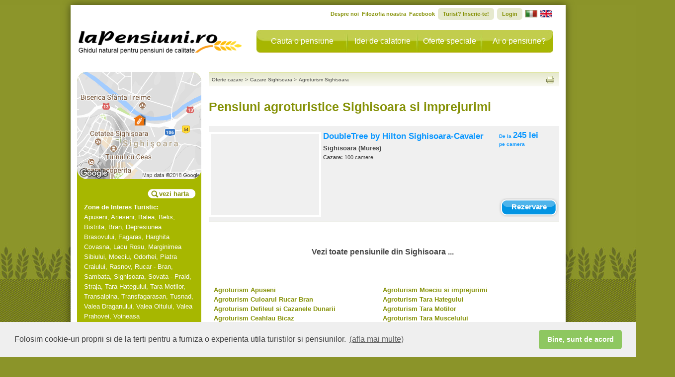

--- FILE ---
content_type: text/html;charset=ISO-8859-1
request_url: https://www.lapensiuni.ro/agroturism-sighisoara
body_size: 22043
content:
<!DOCTYPE html PUBLIC "-//W3C//DTD XHTML 1.0 Strict//EN"
    "http://www.w3.org/TR/xhtml1/DTD/xhtml1-strict.dtd">
<!--[if lte IE 7]> <html class="ie7"> <![endif]-->
<!--[if IE 8]>     <html class="ie8"> <![endif]-->
<!--[if IE 9]>     <html class="ie9"> <![endif]-->
<!--[if !IE]><!--> <html>             <!--<![endif]-->
    <head>
        <title>Pensiuni agroturistice Sighisoara  - Pensiuni in natura</title>
        <meta name="description" content="Cazare Sighisoara: Sighisoara, Bazna, Axente Sever si altele: alege printre cele mai bune  oferte cazare pentru Pensiuni agroturistice in Sighisoara . Selectionate si verificate de echipa noastra, cu comentariile vizitatorilor."/>
        <meta name="keywords" content="Pensiuni agroturistice Sighisoara, Pensiuni, Cazare, Oferte Pensiuni, Oferte Cazare, Agroturism, Turism Rural" />
        <meta http-equiv="author" content="Vitrina Web s.r.l.." />
        <meta http-equiv="distribution" content="global" />
        <meta http-equiv="resource-type" content="document" />
        <meta name="classification" content="Internet" />
        <meta name="robots" content="ALL" />
        <meta name="rating" content="General" />
        <meta name="copyright" content="Vitrina Web" />
        <meta name="language" content="ro" />
        <meta http-equiv="Content-Type" content="text/html; charset=iso-8859-1" />
        <meta http-equiv="X-UA-Compatible" content="IE=9" />
        <link rel="alternate" type="application/rss+xml" title="LaPensiuni.ro - Oferte Speciale" href="https://feeds.feedburner.com/lapensiuni/ro/oferte-speciale" />
        <link rel="alternate" type="application/rss+xml" title="LaPensiuni.ro - Lastminute" href="https://feeds.feedburner.com/lapensiuni/ro/last-minute" />
        <link rel="stylesheet" href="/cssjs/template3/guest-common.css?d=07" type="text/css" />
        <link rel="stylesheet" href="/cssjs/template3/jquery-1.5/ui-1.8/css/style.css?d=07" type="text/css" />

        <link rel="canonical" href="https://www.lapensiuni.ro/agroturism-sighisoara"/>
        <link rel="alternate" media="only screen and (max-width: 640px)" href="https://m.lapensiuni.ro/agroturism-sighisoara"/>

        <script type="text/javascript" src="/cssjs/template3/jquery-1.5/jquery.js?d=07"></script>
        
        <script type="text/javascript" src="/cssjs/template3/jquery-1.5/guest/all-common.js"></script>  
        <script type="text/javascript" src="/cssjs/template3/jquery-1.5/guest/guest-common.js?d=07"></script>
        <script type="text/javascript" src="/cssjs/template3/jquery-1.5/ui-1.8/ui-1.8.js?d=07"></script>        
        
<link rel="stylesheet" href="/cssjs/template3/guest-listing-search.css?d=07" type="text/css" />


<!-- Put the following javascript before the closing </head> tag. -->
<script>
  (function() {
    var cx = '011023051835411818936:WMX1100236867';
    var gcse = document.createElement('script'); gcse.type = 'text/javascript'; gcse.async = true;
    gcse.src = (document.location.protocol == 'https:' ? 'https:' : 'http:') +
        '//www.google.com/cse/cse.js?cx=' + cx;
    var s = document.getElementsByTagName('script')[0]; s.parentNode.insertBefore(gcse, s);
  })();
</script>
        <!--[if lt IE 9]><link rel="stylesheet" type="text/css" href="/cssjs/template3/guest-ie.css?d=07" /><![endif]-->
        <!--[if lt IE 7]><link rel="stylesheet" type="text/css" href="/cssjs/template3/guest-ie6.css?d=07" /><![endif]-->

        <script type="text/javascript">
            urlBase = 'https://www.lapensiuni.ro/';
            urlBaseNoEndingSlash = 'https://www.lapensiuni.ro';
            urlUrlImages = '/images';
            lang = 'ro';
            rootUrlCssJs = '/cssjs';
            rootFileForceUpdateTimestamp = '07';
            errorGeneric = "Eroare neprevazuta in timpul operatiunii. Contactati suportul tehnic al LaPensiuni.ro!";
            missingFbEmailMessage = "Contul tau de Facebook nu are asociata o adreasa email. Te poti inscrie numai daca asociezi o adresa de email in Facebook.";
        </script>
        
<script type="text/javascript">

    <!-- Google Tag Manager -->
    (function(w,d,s,l,i){w[l]=w[l]||[];w[l].push({'gtm.start':
    new Date().getTime(),event:'gtm.js'});var f=d.getElementsByTagName(s)[0],
    j=d.createElement(s),dl=l!='dataLayer'?'&l='+l:'';j.async=true;j.src=
    'https://www.googletagmanager.com/gtm.js?id='+i+dl;f.parentNode.insertBefore(j,f);
    })(window,document,'script','dataLayer','GTM-W87RPC8');
    <!-- End Google Tag Manager -->

    var _gaq = _gaq || [];
    _gaq.push(['lapensiuniTracker._setAccount', 'UA-26492110-1']);
    _gaq.push(function() {
        var pageTrackerPremiaweb = _gat._getTrackerByName('lapensiuniTracker');
        pageTrackerPremiaweb._trackPageview();
    });
    var _gaq = _gaq || [];
    _gaq.push(['_setAccount', 'UA-26492110-1']);
    _gaq.push(['_trackPageLoadTime']);
    
    
    var _gaq = _gaq || [];
    _gaq.push(['_setAccount', 'UA-26492110-1']);
    // _gaq.push(['_trackPageview']); -- cma seems that tracks double
    setTimeout("_gaq.push(['_trackEvent', '30_seconds', 'read'])",30000);  
      
    
</script>



        
    </head>
    <body>
        <div id="fb-root"></div>
        <div class="message-overlay" id="message-favorite-add">OK - adaugat la favorite</div>
        <div class="message-overlay" id="message-favorite-remove">Eliminata din favorite!</div>


        <div id="page" class="page page-from-contact-listing" >
            <div id="container" class="page-from-contact-listing">
                

<div id="header" class="hide-from-contact-listing">
    <div id="logo"><a href="https://www.lapensiuni.ro/"><strong class="pngfix localized-ro">LaPensiuni.ro - Ghidul pentru pensiuni si structuri agroturistice de calitate</strong></a></div> <!-- end of logo -->
    <div id="primaryNav"> 
        
        <ul id="nav" class="">
            <li id="navCerca" class="nav search"><a href="https://www.lapensiuni.ro/">Cauta o pensiune</a></li>
            <li id="navSpunti" class="nav extra"><a href="/ro/extra/">Idei de calatorie</a></li>
            <li id="navOfferte" class="nav specialdeals"><a href="/ro/oferte-si-promotii/">Oferte speciale</a></li>
            <li id="navSubscribe" class="nav"><a href="/ro/prospect/cerere-de-inscriere">Ai o pensiune?</a></li>
        </ul>
    </div> <!-- end of nav -->
    <div class="clear"></div>
    <div id="secondaryNav">
        <ul class="lang-ro">
            <li><a href="/ro/extra/despre-noi-10">Despre noi</a></li>
            <li><a href="/ro/extra/filozofia-noastra-11">Filozofia noastra</a></li>
            <li><a href="https://www.facebook.com/laPensiuni" target="_blank">Facebook</a></li>
                
                <li class="userNotLogged register border-radius-all6"><a href="/ro/user/register">Turist? Inscrie-te!</a></li>
                
                
                <li class="userNotLogged login border-radius-all6"><a href="/ro/user/login">Login</a></li>
                
            <li class="userLogged userName menu-dropdown big border-radius-all6">
                <span class="name"></span>
                <span class="meta-nav"></span>
                <ul>
                    <li class="nav-favorites">
                        <a href="/ro/user/panel/lista_favorite">
                            <span></span>
                            Favorite
                        </a>
                    </li>
                    <li class="last">
                        <ul>
                            <li class="nav-account">
                                <a href="/ro/user/panel/edit">
                                    <span></span>
                                    Modificare cont
                                </a>
                            </li>
                            <li class="nav-password userLoggedFacebook">
                                <a href="/ro/user/panel/change_password">
                                    <span></span>
                                    Modifica parola
                                </a>
                            </li>
                            <li class="logout last"><a href="/ro/logout"><span class="border-radius-all4">Logout</span></a></li>
                        </ul>
                    </li>
                </ul>
            </li>
            
                
                        
                    <li class="flag lang-it"><a href="/alloggi-sighisoara"><img src="/images/template3/it-flag.png" alt="italiano"/></a></li>
                        
                        
                    <li class="flag lang-en"><a href="/accommodation-sighisoara"><img src="/images/template3/en-flag.png" alt="english"/></a></li>
                        
                    
        </ul><div class="clear"></div>
    </div>
    <div class="clear"></div>
</div>
                







<style>
    #content {height: 750px; min-height: 750px; height: auto !important;}
    .ie7 .paginazione,
    .ie6 .paginazione {display:block;}
    .box-link-footer {margin-top:20px;}   

</style>

<input type="hidden" name="" value="z83s7" id="rc"/>
<input type="hidden" name="" value="-1" id="predefinedSearchId"/>
<input type="hidden" name="" value="ro" id="forcedLanguage"/>
<input type="hidden" name="" value="none" id="specialListingString"/>
<div id="content">
    <!-- RESULTS -->
    <div class="results">
        <div id="sidebarLeftListing" class="sidebar-left sidebar-small">
            
            <!-- DETTAGLIO MAPPA -->
            
            <div id="dettaglioMappa" class="box-sidebar">
                <div class="inner-box-green">
                    
                    <div id="sidebar-map-listing" class="show-big-map box-sidebar" style="background: url('/imgs/google/2018-sighisoara-5d11bd4c1554c0fa8da7cb1405fc905a.png')"></div><!-- end of googleMap -->
                    <div class="clear"></div>
                    <span class="button-show-big-map show-big-map pngfix">vezi harta</span><div class="clear"></div>
                    
                    
                    
                    <div class="box-link-zones">
                        <strong>Zone de Interes Turistic: </strong><br />

                        

                        <a title="Cazare Apuseni" href="/cazare-apuseni" class="">Apuseni</a>,
                        

                        <a title="Cazare Arieseni" href="/cazare-arieseni" class="">Arieseni</a>,
                        

                        <a title="Cazare Balea" href="/cazare-balea" class="">Balea</a>,
                        

                        <a title="Cazare Belis" href="/cazare-belis" class="">Belis</a>,
                        

                        <a title="Cazare Bistrita" href="/cazare-bistrita" class="">Bistrita</a>,
                        

                        <a title="Cazare Bran" href="/cazare-bran" class="">Bran</a>,
                        

                        <a title="Cazare Depresiunea Brasovului" href="/cazare-depresiunea-brasovului" class="">Depresiunea Brasovului</a>,
                        

                        <a title="Cazare Fagaras" href="/cazare-fagaras" class="">Fagaras</a>,
                        

                        <a title="Cazare Harghita Covasna" href="/cazare-harghita-covasna" class="">Harghita Covasna</a>,
                        

                        <a title="Cazare Lacu Rosu" href="/cazare-lacu-rosu" class="">Lacu Rosu</a>,
                        

                        <a title="Cazare Marginimea Sibiului" href="/cazare-marginimea-sibiului" class="">Marginimea Sibiului</a>,
                        

                        <a title="Cazare Moeciu" href="/cazare-moeciu" class="">Moeciu</a>,
                        

                        <a title="Cazare Odorhei" href="/cazare-odorhei" class="">Odorhei</a>,
                        

                        <a title="Cazare Piatra Craiului" href="/cazare-piatra-craiului" class="">Piatra Craiului</a>,
                        

                        <a title="Cazare Rasnov" href="/cazare-rasnov" class="">Rasnov</a>,
                        

                        <a title="Cazare Rucar - Bran" href="/cazare-rucar-bran" class="">Rucar - Bran</a>,
                        

                        <a title="Cazare Sambata" href="/cazare-sambata" class="">Sambata</a>,
                        

                        <a title="Cazare Sighisoara" href="/cazare-sighisoara" class="current">Sighisoara</a>,
                        

                        <a title="Cazare Sovata - Praid" href="/cazare-sovata-praid" class="">Sovata - Praid</a>,
                        

                        <a title="Cazare Straja" href="/cazare-straja" class="">Straja</a>,
                        

                        <a title="Cazare Tara Hategului" href="/cazare-tara-hategului" class="">Tara Hategului</a>,
                        

                        <a title="Cazare Tara Motilor" href="/cazare-tara-motilor" class="">Tara Motilor</a>,
                        

                        <a title="Cazare Transalpina" href="/cazare-transalpina" class="">Transalpina</a>,
                        

                        <a title="Cazare Transfagarasan" href="/cazare-transfagarasan" class="">Transfagarasan</a>,
                        

                        <a title="Cazare Tusnad" href="/cazare-tusnad" class="">Tusnad</a>,
                        

                        <a title="Cazare Valea Draganului" href="/cazare-valea-draganului" class="">Valea Draganului</a>,
                        

                        <a title="Cazare Valea Oltului" href="/cazare-valea-oltului" class="">Valea Oltului</a>,
                        

                        <a title="Cazare Valea Prahovei" href="/cazare-valea-prahovei" class="">Valea Prahovei</a>,
                        

                        <a title="Cazare Voineasa" href="/cazare-voineasa" class="">Voineasa</a>
                        

                    </div>
                    
                    
                    <div class="box-link-zones" id="box-link-provinces">
                        <strong>Judete:</strong>
                        

                        <a title="Cazare Alba" href="/cazare-transilvania/alba " class="">Alba</a> (54),
                        

                        <a title="Cazare Bistrita Nasaud" href="/cazare-transilvania/bistrita-nasaud " class="">Bistrita Nasaud</a> (22),
                        

                        <a title="Cazare Brasov" href="/cazare-transilvania/brasov " class="">Brasov</a> (141),
                        

                        <a title="Cazare Cluj" href="/cazare-transilvania/cluj " class="">Cluj</a> (74),
                        

                        <a title="Cazare Covasna" href="/cazare-transilvania/covasna " class="">Covasna</a> (24),
                        

                        <a title="Cazare Harghita" href="/cazare-transilvania/harghita " class="">Harghita</a> (32),
                        

                        <a title="Cazare Hunedoara" href="/cazare-transilvania/hunedoara " class="">Hunedoara</a> (36),
                        

                        <a title="Cazare Mures" href="/cazare-transilvania/mures " class="">Mures</a> (63),
                        

                        <a title="Cazare Salaj" href="/cazare-transilvania/salaj " class="">Salaj</a> (10),
                        

                        <a title="Cazare Sibiu" href="/cazare-transilvania/sibiu " class="">Sibiu</a> (55)
                        
                    </div>
                    
                    
                    <br />
                    
                    <div class="slide-toggle">
                        <span class="slide-toggle-action dettagli" name="close">
                            <span class="arrow-expand"></span>
                            <span class="">Informatii regiune</span>
                        </span>

                        <div class="clear"></div>
                        <div class="expanded slide-toggle-expand">
                            <h3>Cazare in Sighisoara - pensiuni de calitate:<br /></h3>
                            <p><p><strong>  Sighisoara</strong> , apreciata in prezent cea mai frumoasa<strong>  ceatate locuita</strong>  din Europa, isi inalta turnurile semete pe colina care domina cel mai important defileu de pe cursul Tarnavei Mari. </p>
<p>Multitudinea de puncte de atractie turistica din interiorul orasului, turnuri, bastioane, biserici si case, sunt greu de prezentat in cateva cuvinte. </p>
<p>Posibilitatile de <strong> cazare</strong>  sunt multiple, atat la gazde cat si la <strong> pensiunile</strong>  aflate in oras, oferind o atmosfera specifica epocii medievale. </p></p>

                        </div><!-- expanded -->
                    </div><!-- end of expandable -->
                    
                </div>
                <div class="box-bottom-green"></div>
            </div> <!-- end of dettaglioMappa -->
                        
            
            <!-- MIGLIORA RICERCA -->
            <div id="miglioraRicerca"  class="box-sidebar box-green-border green-box">

                <h3 class="green-title">Imbunatateste-ti cautarea:</h3>
                <div class="inner-box-green">
                    <form id="filtri" name="filtri" method="post" action="search_finder" class="advanced-search">

                        <input type="hidden" name="" value="Alege o regiune" id="message"/>
                        <input type="hidden" name="localUiSearchInfo.regionId" value="" id="localUiSearchInfo_regionId"/>
                        <input type="hidden" name="localUiSearchInfo.provinceId" value="" id="localUiSearchInfo_provinceId"/>
                        <input type="hidden" name="localUiSearchInfo.cityId" value="" id="localUiSearchInfo_cityId"/>
                        <input type="hidden" name="localUiSearchInfo.touristicZoneId" value="83" id="localUiSearchInfo_touristicZoneId"/>

                        <fieldset class="slide-toggle" id="servizi"><legend class="slide-toggle-action active " name="active" title="alege optiunile pentru filtrare"><span class="arrow-expand pngfix"></span><span>Tipul pensiunii</span></legend><div class="box-filter slide-toggle-expand" style="display: block;" ><div><a  id="localUiSearchInfo.servicesId-10" href="/cazare-sighisoara">Cazare Sighisoara</a><span> (nefiltrat)</span></div><div><a  id="localUiSearchInfo.servicesId-10" href="/pensiuni-sighisoara">Pensiuni Sighisoara</a><span> (14)</span></div><div><a  id="localUiSearchInfo.servicesId-12" href="/case-de-vacanta-sighisoara">Case de vacanta  Sighisoara</a><span> (1)</span></div><div><a  id="localUiSearchInfo.servicesId-11" href="/bed-and-breakfast-sighisoara">Bed &amp; Breakfast  Sighisoara</a><span> (1)</span></div><div><a  id="localUiSearchInfo.servicesId-8" href=" ?rc=z83s8&desc=cladire-istorica"  >Cladire istorica Sighisoara</a><span> (3)</span></div></div></fieldset><fieldset class="slide-toggle" id="servizi"><legend class="slide-toggle-action" name="close" title="alege optiunile pentru filtrare"><span class="arrow-expand pngfix"></span><span>Servicii</span></legend><div class="box-filter slide-toggle-expand"></div></fieldset><fieldset class="slide-toggle" id="servizi"><legend class="slide-toggle-action" name="close" title="alege optiunile pentru filtrare"><span class="arrow-expand pngfix"></span><span>Tip de cazare</span></legend><div class="box-filter slide-toggle-expand"></div></fieldset><fieldset class="slide-toggle" id="servizi"><legend class="slide-toggle-action" name="close" title="alege optiunile pentru filtrare"><span class="arrow-expand pngfix"></span><span>Locuri disponibile</span></legend><div class="box-filter slide-toggle-expand"></div></fieldset><fieldset class="slide-toggle" id="servizi"><legend class="slide-toggle-action" name="close" title="alege optiunile pentru filtrare"><span class="arrow-expand pngfix"></span><span>Pozitie geografica</span></legend><div class="box-filter slide-toggle-expand"></div></fieldset><fieldset class="slide-toggle" id="servizi"><legend class="slide-toggle-action" name="close" title="alege optiunile pentru filtrare"><span class="arrow-expand pngfix"></span><span>Unitati de cazare</span></legend><div class="box-filter slide-toggle-expand"></div></fieldset><fieldset class="slide-toggle" id="servizi"><legend class="slide-toggle-action" name="close" title="alege optiunile pentru filtrare"><span class="arrow-expand pngfix"></span><span>Buget</span></legend><div class="box-filter slide-toggle-expand"></div></fieldset><fieldset class="slide-toggle" id="servizi"><legend class="slide-toggle-action" name="close" title="alege optiunile pentru filtrare"><span class="arrow-expand pngfix"></span><span>Stele/Flori</span></legend><div class="box-filter slide-toggle-expand"></div></fieldset><fieldset class="slide-toggle" id="servizi"><legend class="slide-toggle-action" name="close" title="alege optiunile pentru filtrare"><span class="arrow-expand pngfix"></span><span>Semnal mobil</span></legend><div class="box-filter slide-toggle-expand"></div></fieldset><fieldset class="slide-toggle" id="servizi"><legend class="slide-toggle-action" name="close" title="alege optiunile pentru filtrare"><span class="arrow-expand pngfix"></span><span>Modalitati de plata</span></legend><div class="box-filter slide-toggle-expand"></div></fieldset>

                        <div class="ricerca">
                            <div id="ricercaAvanzata"><a href="/cazare-cautare-avansata" title="">Cautare Avansata</a></div>
                        </div><!-- end of ricerca -->
                    </form> <!-- end of form filtri -->
                </div>
                <div class="box-bottom-green"></div>
            </div> <!-- end of miglioraRicerca -->
            
            
            
            <!-- NUOVA RICERCA -->




<div id="nuovaRicerca" class="box-sidebar">
    <h3 class="green-title">
        
            Cautare Noua
        
        
    </h3>
    <div class="inner-box-green">
        <form method="POST" id="main-ricerca" action="/cazare-cautare-avansata"  class="form-univeral-search" name="form-univeral-search" title="Scrie aici destinatia dorita si alege dintre propunerile noastre!" >
            <input type="text"  onfocus="if(this.value==this.defaultValue) this.value='';" class="autocomplete_search"  name="autocomplete" 
                   value="Scrie aici destinatia cautata"

                   id="scriviDestinazione" />
            <input type="hidden" name="requestLocale" value="ro" class="requestLocale" />
            <!-- search -->
            <input type="hidden" name="localUiSearchInfo.regionId" class="autocomplete form-univeral-search_localUiSearchInfo_regionId" />
            <input type="hidden" name="localUiSearchInfo.provinceId" class="autocomplete form-univeral-search_localUiSearchInfo_provinceId" />
            <input type="hidden" name="localUiSearchInfo.cityId" class="autocomplete form-univeral-search_localUiSearchInfo_cityId" />
            <input type="hidden" name="localUiSearchInfo.touristicZoneId" class="autocomplete form-univeral-search_localUiSearchInfo_touristicZoneId" />
            <input type="hidden" name="search_type" value="" class="autocomplete search_type" />
            <div id="options">
                <label>
                    <input type="checkbox" name="localUiSearchInfo.servicesId" value="19" name_search="restaurant" />
                    Restaurant
                </label>
                <label>
                    <input type="checkbox" name="localUiSearchInfo.servicesId" value="28" name_search="swimming.pool" />
                    Piscina
                </label>
            </div>
            <div class="ricerca">
                <input type="submit" value="Cauta" class="button-search" />
            </div>
        </form>
        <div id="ricercaAvanzata"><a href="/cazare-cautare-avansata" title="">Cautare Avansata</a></div>
    </div>
    <div class="box-bottom-green"></div>
</div> <!-- end of nuovaRicerca -->
<div class="clear"></div>
<script type="text/javascript">
    var characterLimit = "Scrie cel putin 3 litere";
</script>




            
<!-- OFFERTE SPECIALI -->

<div id="offerteSpecialiCollapsed" class="box-sidebar">
    <h3 class="orange-title">
                
                    Oferte speciale
                
                
    </h3>
    <div id="offerteSpecialiCollapsedInner" class="inner-box">
        
        <ul>
            <li class="offerteSpecialiCollapsedTitolo">
                <a href="/ro/oferte-si-promotii/transilvania/oferta-transilvania-Chalet-Milenium-Residence-1858">
                    Oferta Iernii
                </a>
            </li>
            
                <li class="offerteSpecialiCollapsedNome">Chalet Milenium Residence</li>
            
            <li class="offerteSpecialiCollapsedLuogo">Bran - BV</li>
        </ul>
        
        <ul>
            <li class="offerteSpecialiCollapsedTitolo">
                <a href="/ro/oferte-si-promotii/transilvania/oferta-transilvania-Pensiunea-Roua-Muntelui-1860">
                    Ofert&#259; Pa&#537;te 2026- Pensiunea Roua Muntelui
                </a>
            </li>
            
                <li class="offerteSpecialiCollapsedNome">Pensiunea Roua Muntelui</li>
            
            <li class="offerteSpecialiCollapsedLuogo">Baia De Aries - AB</li>
        </ul>
        
        <ul>
            <li class="offerteSpecialiCollapsedTitolo">
                <a href="/ro/oferte-si-promotii/transilvania/oferta-transilvania-Casa-Feeling-1854">
                    OFERTA SPECIALA DE IARNA LA CASA FEELING
                </a>
            </li>
            
                <li class="offerteSpecialiCollapsedNome">Casa Feeling</li>
            
            <li class="offerteSpecialiCollapsedLuogo">Bradesti - HR</li>
        </ul>
        
        <ul>
            <li class="offerteSpecialiCollapsedTitolo">
                <a href="/ro/oferte-si-promotii/transilvania/oferta-transilvania-Marginimea-Sibiului---Pensiunea-Darian-si-David-1856">
                    Cazare la munte pentru vacan&#539;a de schi ? M&#259;rginime
                </a>
            </li>
            
                <li class="offerteSpecialiCollapsedNome">Marginimea Sibiului - Pensiunea Darian si David</li>
            
            <li class="offerteSpecialiCollapsedLuogo">Orlat - SB</li>
        </ul>
        
        <ul>
            <li class="offerteSpecialiCollapsedTitolo">
                <a href="/ro/oferte-si-promotii/transilvania/oferta-transilvania-Pensiunea-Cetatea-Carului-1859">
                    Oferta de iarna- Cetatea Carului 
                </a>
            </li>
            
                <li class="offerteSpecialiCollapsedNome">Pensiunea Cetatea Carului</li>
            
            <li class="offerteSpecialiCollapsedLuogo">Moeciu De Jos - BV</li>
        </ul>
        
        <ul>
            <li class="offerteSpecialiCollapsedTitolo">
                <a href="/cazare-transilvania/brasov/Cabana-Festung-7190872/index.html">
                    Cabana Festung
                </a>
            </li>
            
            <li class="offerteSpecialiCollapsedLuogo">Bran - BV</li>
        </ul>
        
        <ul>
            <li class="offerteSpecialiCollapsedTitolo">
                <a href="/cazare-bucovina/suceava/Pensiunea-Valeria-6600651/index.html">
                    Pensiunea Valeria
                </a>
            </li>
            
            <li class="offerteSpecialiCollapsedLuogo">Voronet - SV</li>
        </ul>
        
        <ul>
            <li class="offerteSpecialiCollapsedTitolo">
                <a href="/cazare-transilvania/sibiu/Pensiunea-Nicoleta-2260551/index.html">
                    Pensiunea Nicoleta
                </a>
            </li>
            
            <li class="offerteSpecialiCollapsedLuogo">Saliste - SB</li>
        </ul>
        
        <ul>
            <li class="offerteSpecialiCollapsedTitolo">
                <a href="/cazare-oltenia/mehedinti/Mai-Danube-2370778/index.html">
                    Mai Danube
                </a>
            </li>
            
            <li class="offerteSpecialiCollapsedLuogo">Eselnita - MH</li>
        </ul>
        
        <ul>
            <li class="offerteSpecialiCollapsedTitolo">
                <a href="/cazare-muntenia/arges/Complex-Turistic-3-tauri-6740956/index.html">
                    Complex Turistic 3 tauri
                </a>
            </li>
            
            <li class="offerteSpecialiCollapsedLuogo">Leresti - AG</li>
        </ul>
        
        <div class="clear"></div>
        <div class="vediTutti button-bg-green border-radius-all16"><a href="/ro/oferte-si-promotii/">Vezi toate ofertele speciale <img src="/images/template3/rightArrow.gif" alt="" /></a></div>
        <div class="clear"></div>
    </div> <!-- end of offerteSpecialiCollapsedInner -->
    <div class="box-bottom-bg-green"></div>
</div> <!-- end of offerteSpecialiCollapsed -->


            
<!-- LAST MINUTE -->

            <!-- BANNER -->
            

            <!-- BANNER -->
            <div class="clear"><br /></div>
            <div id="banner_iphone">
                <a href="https://itunes.apple.com/us/app/lapensiuni.ro/id482466756?ls=1&amp;mt=8/" target="_blank"><img width="250px" height="250px" src="/images/iphone/iphone_add2.jpg" title="iPhone LaPensiuni.ro app iTunes"></a>
            </div> <!-- end of banner -->
            <div id="keep-left-column-scroll"></div>
            <!-- end of bannerCollapsed -->
            <!-- SPUNTI DI VIAGGIO -->
            
        </div><!-- end of sidebarLeft -->
        <!-- sidebarRightListing -->
        <div id="sidebarRightListing" class="">

            <!-- social -->
            <div id="social">
                <div id="breadcrumbs">
                    
<ul>
    <li itemscope itemtype="http://data-vocabulary.org/Breadcrumb"><a itemprop="url" title="Home LaPensiuni.ro" href="https://www.lapensiuni.ro/"><span itemprop="title">Oferte cazare</span></a></li>
    <li class="separator">&gt;</li>

    
        
            

            
                <li itemscope itemtype="http://data-vocabulary.org/Breadcrumb">
                    <a itemprop="url" title="Cazare Sighisoara" href="/cazare-sighisoara" >
                        <span itemprop="title">Cazare Sighisoara</span>
                    </a>
                </li>
                <li class="separator">&gt;</li>
	    
	    
	
            

            
                <li itemscope itemtype="http://data-vocabulary.org/Breadcrumb">
                    <a itemprop="url" title="Agroturism Sighisoara" href="/agroturism-sighisoara" >
                        <span itemprop="title">Agroturism Sighisoara</span>
                    </a>
                </li>
                
	    
	    
	
    
    
</ul>

                </div><!-- end of breadcrumbs -->
                
                
                <div id="condividi">
                    <ul>
                        <li><a class="print" onclick="javascript: window.print();" href="#" title="Printeaza"></a></li>
                    </ul>
                    <div id="fb-root"></div>
                    <div class="fb-like" data-send="true" data-href="https://www.lapensiuni.ro/agroturism-sighisoara"  data-layout="button" data-width="160" data-show-faces="true" style="float: right"></div>
                </div> <!-- end of condividi -->
                <!-- end of isFavorites -->
                <div class="clear"></div>
            </div> <!-- social -->
            <!-- ELENCO RISULTATI - T -->          

            <div> 

                <div style="float:left; overflow: hidden">
                    <h1  style="float:left !important; width: auto !important;" itemprop="headline">   
                        Pensiuni agroturistice Sighisoara                     
                    </h1>
                     
                    <span class="complete-h1-sidebarlisting">&nbsp;si imprejurimi </span>
                    
                </div>
                <div class="clear"></div>
                
               
            </div>
            <div class="paginazione">
                
            </div> <!-- fine paginazione -->

            <div class="clear"></div>
            <div id="risultatiRicerca">


                

                <div itemscope itemtype="http://schema.org/BedAndBreakfast">
                    
                    
                    <div class="risultato last no-target"
                                                 id=""> 
                        
                        <div class="overlay-remove-favorites"><p>DoubleTree by Hilton Sighisoara-Cavaler a fost eliminata din favorite! <span onclick="objfavorites.saveFromDeleteFavorites($(this), 1375196000)">Anuleaza</span> </p></div>
                        <a name="0113579" class="agrIdInfo" id="1375196000" ></a>
                        <div class="offset display-none">0</div>
                        <div class="img-num display-none">1</div>
                        <div class="img-link display-none">https://pix4.agoda.net/hotelimages/137/1375196/1375196_16082516190045812899.png?s=312x</div>
                        
                        <div class="imgRisultato">
                            
                             <img src="https://pix4.agoda.net/hotelimages/137/1375196/1375196_16082516190045812899.png?s=312x" itemprop="image" name="" title = "Cazare la  DoubleTree by Hilton Sighisoara-Cavaler" alt="Cazare la  DoubleTree by Hilton Sighisoara-Cavaler" />
                                
                        
                        
                        
                        
                                                    
                        </div><!-- end of imgRisultato -->

                        <div class="descrRisultato">


                            <h2>

                                <a class="link-minisite" href="https://www.agoda.com/ro-ro/europe/romania/sighisoara/doubletree_by_hilton_sighisoara_cavaler.html?cid=1768214" itemprop="url" title="Cazare la  DoubleTree by Hilton Sighisoara-Cavaler"  target="_blank"  rel="nofollow">
                                    <span itemprop="name" style="color: #0896ff !important;">
                                    
                                    
                                    
                                    
                                       
                                                                                
                                        
                                         
                                        DoubleTree by Hilton Sighisoara-Cavaler</span></a>                                
                            </h2>
                            <h4>Sighisoara (Mures)</h4>
                            <span itemprop="description"></span>         
                                                         
                            <ul>
                                
                                                               
                                
                                
                                <li><span class="bold">Cazare:</span>
                                     
                                        
                                            100 
                                        
                                        camere
                                     
                                </li>
                                
                                
                            </ul>
                            
                            <div class="mob-hide">
                                <p>&nbsp;</p><p>&nbsp;</p>  
                                <div class="button-orange contact-agr-button mob-hide " style="float:inherit" title="Contacteaza proprietarul" href="https://www.agoda.com/ro-ro/europe/romania/sighisoara/doubletree_by_hilton_sighisoara_cavaler.html?cid=1768214" target="_blank"  rel="nofollow">Contacteaza</div>
                            </div>
                            
                        </div><!-- end of descrRisultato -->
                        <div class="dettagliRisultato">

                            

                            

                            <div class="descrRisultato h2">

                                <a class="link-minisite" href="https://www.agoda.com/ro-ro/europe/romania/sighisoara/doubletree_by_hilton_sighisoara_cavaler.html?cid=1768214" title="Pret minim (estimat) pentru Cazare la  DoubleTree by Hilton Sighisoara-Cavaler"  target="_blank" rel="nofollow" style="color: #0896ff !important;">                                        
                                    <span style="font-size:10px">De la </span> 245 lei <br />
                                    <span style="font-size:10px">pe camera</span>                                                                     
                                </a>

                                <a class="link-minisite">
                                    
                                    <span style="font-size:10px"><b></b></span>
                                </a>

                            </div>
                            
                                
                                                        

                        </div><!-- end of dettagliRisultato -->
                        <div class="clear"></div>
                        
                        
                            <div class="button-orange contact-agr-button-listing" 
                                 
                                 style="background: url(/cssjs/template3/images/guest/blue-button.png) no-repeat !important;"  
                                 
                                 othersite="true" 
                                 title="Contacteaza proprietarul" href="https://www.agoda.com/ro-ro/europe/romania/sighisoara/doubletree_by_hilton_sighisoara_cavaler.html?cid=1768214" target="_blank" 
                                  rel="nofollow">
                                 Rezervare
                            </div>
                        <div class="clear"></div>                        
                    </div> <!-- end of risultato -->        
                                            
                </div>
                

            </div> <!-- end of risultatiRicerca -->
                          
            
            <div class="paginationBottom">

                
                <ul>
                    
                    
                        <li>
                            
                            <br />
                            <br />
                            <a href="/cazare-sighisoara" >
                                Vezi toate pensiunile din Sighisoara ...
                            </a>
                        </li>
                    
                </ul>
                
            </div>
            <!-- fine paginazione -->

            <div class="clear"><br/><br/></div>
            
                
            <div class="box-link-footer-zones">             
                  <div class="link" >
    <div>
        <ul>
            <li><a name = "apuseni" href="/agroturism-apuseni" >Agroturism Apuseni</a></li>

            <li><a name = "bran-moeciu" href="/agroturism--rucar-bran" >Agroturism Culoarul Rucar Bran</a></li>

            <li><a name = "cazanele-dunarii" href="/agroturism-defileul-dunarii" >Agroturism Defileul si Cazanele Dunarii</a></li>

            <li><a name = "ceahlau-bicaz" href="/agroturism-ceahlau-bicaz" >Agroturism Ceahlau Bicaz</a></li>

            <li><a name = "delta-dunarii" href="/agroturism-delta-dunarii" class="current" >Agroturism Delta Dunarii</a></li>

            <li><a name = "depresiunea-brasovului" href="/agroturism-depresiunea-brasovului" >Agroturism Depresiunea Brasovului</a></li>

            <li><a name = "harghita-covasna" href="/agroturism-harghita-covasna" >Agroturism Harghita Covasna</a></li>

            <li><a name = "litoral" href="/agroturism-litoral" >Agroturism Litoral</a></li>

            <li><a name = "marginimea-sibiului" href="/agroturism-marginimea-sibiului" >Agroturism Marginimea Sibiului</a></li>

            <li><a name = "nordul-olteniei" href="/agroturism-nordul-olteniei" >Agroturism Nordul Olteniei</a></li>

            <li><a name = "piatra-craiului" href="/agroturism-piatra-craiului" >Agroturism Piatra Craiului</a></li>

            <li><a name = "tara-fagarasului" href="/agroturism-fagaras" >Agroturism Fagaras si imprejurimi</a></li>

            <li><a name="sovata" href="/agroturism-transilvania/mures/sovata">Agroturism Sovata</a></li>
            <li><a name="praid" href="/agroturism-transilvania/harghita/praid">Agroturism Praid</a></li>
            <li><a name="sambata" href="/agroturism-transilvania/brasov/sambata-de-sus">Agroturism Sambata</a></li>
            <li><a name="arieseni" href="/agroturism-arieseni">Agroturism Arieseni</a></li>
            <li><a name="baile-felix" href="/agroturism-baile-felix">Agroturism Baile Felix</a></li>
        </ul>
    </div>

    <div>
        <ul>
            <li><a name = "moeciu" href="/agroturism-moeciu" >Agroturism Moeciu si imprejurimi</a></li>

            <li><a name = "tara-hategului" href="/agroturism-tara-hategului" >Agroturism Tara Hategului</a></li>

            <li><a name = "tara-motilor" href="/agroturism-tara-motilor" >Agroturism Tara Motilor</a></li>

            <li><a name = "tara-muscelului" href="/agroturism-tara-muscelului" >Agroturism Tara Muscelului</a></li>

            <li><a name = "tara-oasului" href="/agroturism-tara-oasului" >Agroturism Tara Oasului</a></li>

            <li><a name = "transfagarasan" href="/agroturism-transfagarasan" >Agroturism Transfagarasan</a></li>

            <li><a name = "valea-buzaului" href="/agroturism-valea-buzaului" >Agroturism Valea Buzaului</a></li>

            <li><a name = "valea-cernei" href="/agroturism-valea-cernei" >Agroturism Valea Cernei</a></li>

            <li><a name = "valea-oltului" href="/agroturism-valea-oltului" >Agroturism Valea Oltului</a></li>

            <li><a name = "valea-prahovei" href="/agroturism-valea-prahovei" >Agroturism Valea Prahovei</a></li>

            <li><a name = "valea-teleajenului" href="/agroturism-slanic-prahova" >Agroturism Slanic Prahova</a></li>

            <li><a name="tara-maramuresului" href="/agroturism-tara-maramuresului" >Agroturism Tara Maramuresului</a></li>

            <li><a name="bucovina" href="/agroturism-bucovina" >Agroturism Bucovina</a></li>

            <li><a name="belis" href="/agroturism-transilvania/cluj/belis">Agroturism Belis</a></li>
            <li><a name="Baile-Herculane" href="/agroturism-banat/caras-severin/baile-herculane">Agroturism Baile Herculane</a></li>
            <li><a name="Ranca" href="/agroturism-oltenia/gorj/ranca">Agroturism Ranca</a></li>
            <li><a name="Sighisoara" href="/agroturism-transilvania/mures/sighisoara">Agroturism Sighisoara</a></li>
        </ul>
    </div>

    <div class="clear" >&nbsp;</div>
</div>
            </div>
            
            
            
            <div class="descrRisultato">
                
                <br/>
                <a href="https://www.lapensiuni.ro/cazare-sighisoara?cazare-paste" >
                    Pensiuni Paste  agroturistice Sighisoara
                </a>  
                
            </div>             
            <div class="clear"></div>
        </div><!-- end of sidebarRight -->
        <div class="clear"></div>
    </div> <!-- end of results -->
    <!-- DETAILS -->
    <div class="details">
        <div class="content">

            <div class="show-listing"><a href="#" title="">Inapoi la lista de rezultate</a></div><!-- end of goBack -->

            <div id="sidebarLeftListing" class="sidebar-small">

                <div class="box-sidebar box-agri-details boxAgriMap">
                    <div class="box-top-bg-green"></div>
                    <div class="inner-box">
                        <div class="paginazione">
                            <a class="prevPage prev" href="#" title="Rezultat precedenta"></a>
                            <span class="bold">Rezultat <a class="active currentElement"></a></span>
                            <span>din</span> <span id="totalElement" class="totalElement"></span>
                            <a class="nextPage next" href="#" title="Rezultat urmatoarea"></a>
                        </div> <!-- fine paginazione -->
                        <div class="clear"></div>
                        <p>&nbsp;</p>
                        <div class="boxAgriMapContainer">

                        </div><!-- end of boxAgriMapInner -->
                    </div><!-- end of boxAgriMap -->
                    <div class="box-bottom-bg-green"></div>
                </div><!-- end of boxAgriMap -->
                <!-- NUOVA RICERCA -->




<div id="nuovaRicerca" class="box-sidebar">
    <h3 class="green-title">
        
            Cautare Noua
        
        
    </h3>
    <div class="inner-box-green">
        <form method="POST" id="main-ricerca" action="/cazare-cautare-avansata"  class="form-univeral-search" name="form-univeral-search" title="Scrie aici destinatia dorita si alege dintre propunerile noastre!" >
            <input type="text"  onfocus="if(this.value==this.defaultValue) this.value='';" class="autocomplete_search"  name="autocomplete" 
                   value="Scrie aici destinatia cautata"

                   id="scriviDestinazione" />
            <input type="hidden" name="requestLocale" value="ro" class="requestLocale" />
            <!-- search -->
            <input type="hidden" name="localUiSearchInfo.regionId" class="autocomplete form-univeral-search_localUiSearchInfo_regionId" />
            <input type="hidden" name="localUiSearchInfo.provinceId" class="autocomplete form-univeral-search_localUiSearchInfo_provinceId" />
            <input type="hidden" name="localUiSearchInfo.cityId" class="autocomplete form-univeral-search_localUiSearchInfo_cityId" />
            <input type="hidden" name="localUiSearchInfo.touristicZoneId" class="autocomplete form-univeral-search_localUiSearchInfo_touristicZoneId" />
            <input type="hidden" name="search_type" value="" class="autocomplete search_type" />
            <div id="options">
                <label>
                    <input type="checkbox" name="localUiSearchInfo.servicesId" value="19" name_search="restaurant" />
                    Restaurant
                </label>
                <label>
                    <input type="checkbox" name="localUiSearchInfo.servicesId" value="28" name_search="swimming.pool" />
                    Piscina
                </label>
            </div>
            <div class="ricerca">
                <input type="submit" value="Cauta" class="button-search" />
            </div>
        </form>
        <div id="ricercaAvanzata"><a href="/cazare-cautare-avansata" title="">Cautare Avansata</a></div>
    </div>
    <div class="box-bottom-green"></div>
</div> <!-- end of nuovaRicerca -->
<div class="clear"></div>
<script type="text/javascript">
    var characterLimit = "Scrie cel putin 3 litere";
</script>




            </div><!-- end of sidebarLeft -->
            <!-- sidebarRightListing -->
            <div id="sidebarRightListing">

                <!-- social -->
                <div id="social">
                    <div id="breadcrumbs">
                        
<ul>
    <li itemscope itemtype="http://data-vocabulary.org/Breadcrumb"><a itemprop="url" title="Home LaPensiuni.ro" href="https://www.lapensiuni.ro/"><span itemprop="title">Oferte cazare</span></a></li>
    <li class="separator">&gt;</li>

    
        
            

            
                <li itemscope itemtype="http://data-vocabulary.org/Breadcrumb">
                    <a itemprop="url" title="Cazare Sighisoara" href="/cazare-sighisoara" >
                        <span itemprop="title">Cazare Sighisoara</span>
                    </a>
                </li>
                <li class="separator">&gt;</li>
	    
	    
	
            

            
                <li itemscope itemtype="http://data-vocabulary.org/Breadcrumb">
                    <a itemprop="url" title="Agroturism Sighisoara" href="/agroturism-sighisoara" >
                        <span itemprop="title">Agroturism Sighisoara</span>
                    </a>
                </li>
                
	    
	    
	
    
    
</ul>

                    </div><!-- end of breadcrumbs -->
                    <div id="condividi">
                        <ul>
                            <li><a class="print" onclick="javascript: window.print();" href="#" title="Printeaza"></a></li>
                        </ul>
                        <div id="fb-root"></div>
                        <div class="fb-like" data-send="true" data-href="https://www.lapensiuni.ro/agroturism-sighisoara"  data-layout="button" data-width="160" data-show-faces="true" style="float: right"></div>
                    </div> <!-- end of condividi -->
                    <div class="clear"></div>
                </div> <!-- social -->

                <h2 class="title-map">Pensiuni agroturistice Sighisoara</h2>
                <div id="big-map"></div><!-- end of googleMap -->
                
            </div>
        </div><!-- end of sidebarRight -->
        <div class="clear"></div>
    </div> <!-- end of content -->
</div><!-- end of details -->
<div id="templateElement" style="display: none;">
    <div class="boxAgriMapInner element">
        <a class="mini-site-home" href="" title="Imagine pensiune" target="_blank"><img src="" alt="imagine pensiune" class="icon" /></a>
        <!-- end of imgAgri -->

        <div class="descrRisultato">
            <h2><a class="mini-site-home agriNome"  title="Nome agriturismo" href="" target="_blank">Nume pensiune</a></h2>
            <h4 class="geo">Oras (judet)</h4>
            
            <div class="cont-favorites-in-map">
                <div class="bt-favorites add" id="" onclick="objfavorites.saveFavorites($(this), currentIdAgriMap)" ><span class="icon-favorite"></span>Adauga la favorite</div> 
                <div class="bt-favorites remove" id="" onclick="objfavorites.removeFavorites($(this), currentIdAgriMap)"><span class="icon-favorite"></span>Elimina din favorite</div> 
                <div class="clear"></div>
            </div>            
            
            <div class="teaser"></div>
            <ul>
                <li class="parereRisultato" style="display: none;">
                    <span class="bold">Parerea turistilor:</span>
                    <div style="margin: 10px 0 0;">
                        <div class="rating-icon"></div>
                        <div class="nComments"></div>
                        <div class="clear"></div>
                    </div>
                </li>
                
                <li>
                    <span class="bold">Tipologie: </span>
                    <span class="tipology"></span>
                </li>
                <li>
                    <span class="bold">Cazare:</span>
                    <span class="alloggio"></span>
                </li>
                <li class="services"></li>
            </ul>
        </div><!-- end of descrRisultato -->
        <div class="clear"></div>

        <div class="contattaRisultato"><a href="" title="Contatta l'agriturismo"  target="_blank">Contacteaza</a></div> <!-- end of contattaRisultato -->
        <div class="clear"></div>
    </div><!-- end of boxAgriMapInner -->
</div>
<div id ="contact-listing-dialog-id" class="contact-listing-dialog feedback-modal">
    <div class="close-button">X</div>
    <iframe id="contact-listing-iframe" src=""></iframe>
</div>
<script type="text/javascript">
var offset = "0";
var searchUrl = '/cazare-search?error=1';
var backName = "Pensiuni agroturistice ...";
var notargetTitle = "Alternative de cazare de la site-urile partenere";

</script>
<script type="text/javascript" src="/cssjs/template3/jquery-1.5/plugin/autocomplete.js?d=07"></script>
<script type="text/javascript" src="/cssjs/template3/jquery-1.5/guest/universal.search.js?d=07"></script>
<script type="text/javascript" src="https://maps.googleapis.com/maps/api/js?v=3&amp;sensor=true&amp;key=AIzaSyD1-ruipc1VZcHMD7ihYAz4dZ_J91FELsU"></script>

<script type="text/javascript" src="/cssjs/template3/jquery-1.5/guest/listing.search.js?d=07"></script>
<script type="text/javascript" src="/cssjs/template3/jquery-1.5/plugin/jquery-ias.js?d=07"></script>
<script type="text/javascript" src="/cssjs/template3/jquery-1.5/guest/listing-ajax-pagination.js?d=07"></script>

            </div> <!-- end of container -->
            

<script type="text/javascript">    
    var rootUrlBaseNoWWW = "lapensiuni.ro";
</script>

<div id="footer" class="hide-from-contact-listing">
    <ul id="linkPremiaweb">
        <li>&copy; 2026 Vitrina Web s.r.l.</li>
        <li>&nbsp;|&nbsp;<a href="/ro/extra/disclaimer---termeni-si-conditii-3" title="">Disclaimer - Termeni si conditii</a></li>
        <li>&nbsp;<a id="mobile-link" href="https://m.lapensiuni.ro/agroturism-sighisoara" title="Versiune mobile"> Versiune mobile</a></li>
    </ul>
    
    <ul id="linkNetwork">
        <li>Reteaua noastra:
            <ul id="travelfool">
                <li><a href="https://www.agriturismo.it" target="_blank">Agroturism Italia</a></li>                
                <li>&nbsp;-&nbsp;<a href="http://www.logiqdoc.eu/ro/" target="_blank">Document Management</a></li>
                <li>&nbsp;-&nbsp;<a href="http://www.shopiq.ro" target="_blank">Magazin Virtual</a></li>
                <li>&nbsp;-&nbsp;<a href="http://www.perfectespresso.ro/" target="_blank">Espressoare Cafea</a></li>
            </ul> <!-- end of travelfool -->
        </li>
        <br />

    </ul>
           
</div>

<div class="footer-holder hide-from-contact-listing">
    <div class="box-column-footer">  
        <div class="column-footer">
            <ul>
                <li><a  href = "/cazare-transilvania/brasov/bran                      "  title="cazare bran"                     >bran</a>
                <li><a  href = "/cazare-transilvania/mures/sovata                     "  title="cazare sovata"                   >sovata</a>
                <li><a  href = "/cazare-crisana/bihor/baile-felix                     "  title="cazare baile felix"              >baile felix</a>
                <li><a  href = "/cazare-transilvania/brasov/moieciu-de-jos            "  title="cazare moieciu de jos"           >moieciu de jos</a>
                <li><a  href = "/cazare-transilvania/brasov/rasnov                    "  title="cazare rasnov"                   >rasnov</a>
                <li><a  href = "/cazare-transilvania/alba/arieseni                    "  title="cazare arieseni"                 >arieseni</a>
                <li><a  href = "/cazare-banat/caras-severin/baile-herculane           "  title="cazare baile herculane"          >baile herculane</a>
                <li><a  href = "/cazare-transilvania/brasov/sambata-de-sus            "  title="cazare sambata de sus"           >sambata de sus</a>
                <li><a  href = "/cazare-transilvania/cluj/belis                       "  title="cazare belis"                    >belis</a>
                <li><a  href = "/cazare-transilvania/brasov/zarnesti                  "  title="cazare zarnesti"                 >zarnesti</a>
                <li><a  href = "/cazare-transilvania/harghita/praid                   "  title="cazare praid"                    >praid</a>
                <li><a  href = "/cazare-transilvania/brasov/predeal                   "  title="cazare predeal"                  >predeal</a>
                <li><a  href = "/cazare-bucovina/suceava/vama                         "  title="cazare vama"                     >vama</a>
                <li><a  href = "/cazare-bucovina/suceava/gura-humorului               "  title="cazare gura humorului"           >gura humorului</a>
                <li><a  href = "/cazare-transilvania/mures/sighisoara                 "  title="cazare sighisoara"               >sighisoara</a>
                <li><a  href = "/cazare-transilvania/brasov/moieciu-de-sus            "  title="cazare moieciu de sus"           >moieciu de sus</a>
                <li><a  href = "/cazare-transilvania/sibiu/sibiu                      "  title="cazare sibiu"                    >sibiu</a>
                <li><a  href = "/cazare-muntenia/prahova/slanic-prahova               "  title="cazare slanic prahova"           >slanic prahova</a>
                <li><a  href = "/cazare-maramures/maramures/vadu-izei                 "  title="cazare vadu izei"                >vadu izei</a>
                <li><a  href = "/cazare-dobrogea/tulcea/crisan                        "  title="cazare crisan"                   >crisan</a>
                <li><a  href = "/cazare-oltenia/gorj/ranca                            "  title="cazare ranca"                    >ranca</a>
                <li><a  href = "/cazare-transilvania/alba/albac                       "  title="cazare albac"                    >albac</a>
                <li><a  href = "/cazare-muntenia/arges/campulung                      "  title="cazare campulung"                >campulung</a>
                <li><a  href = "/cazare-transilvania/hunedoara/petrosani              "  title="cazare petrosani"                >petrosani</a>
                <li><a  href = "/cazare-transilvania/sibiu/gura-raului                "  title="cazare gura raului"              >gura raului</a>
                <li><a  href = "/cazare-muntenia/prahova/breaza                       "  title="cazare breaza"                   >breaza</a>
                <li><a  href = "/cazare-transilvania/alba/garda-de-sus                "  title="cazare garda de sus"             >garda de sus</a>
                <li><a  href = "/cazare-transilvania/brasov/fundata                   "  title="cazare fundata"                  >fundata</a>
                <li><a  href = "/cazare-muntenia/dambovita/moroieni                   "  title="cazare moroieni"                 >moroieni</a>
                <li><a  href = "/cazare-transilvania/sibiu/cartisoara                 "  title="cazare cartisoara"               >cartisoara</a>
            </ul>
        </div>
        <div class="column-footer">
            <ul>
                <li><a  href = "/cazare-transilvania/sibiu/sibiel                     "  title="cazare sibiel"                   >sibiel</a>
                <li><a  href = "/cazare-oltenia/mehedinti/eselnita                    "  title="cazare eselnita"                 >eselnita</a>
                <li><a  href = "/cazare-muntenia/arges/curtea-de-arges                "  title="cazare curtea de arges"          >curtea de arges</a>
                <li><a  href = "/cazare-moldova/iasi/iasi                             "  title="cazare iasi"                     >iasi</a>
                <li><a  href = "/cazare-muntenia/prahova/cheia                        "  title="cazare cheia"                    >cheia</a>
                <li><a  href = "/cazare-transilvania/sibiu/avrig                      "  title="cazare avrig"                    >avrig</a>
                <li><a  href = "/cazare-moldova/neamt/agapia                          "  title="cazare agapia"                   >agapia</a>
                <li><a  href = "/cazare-bucovina/suceava/voronet                      "  title="cazare voronet"                  >voronet</a>
                <li><a  href = "/cazare-transilvania/covasna/covasna                  "  title="cazare covasna"                  >covasna</a>
                <li><a  href = "/cazare-transilvania/harghita/baile-tusnad            "  title="cazare baile tusnad"             >baile tusnad</a>
                <li><a  href = "/cazare-bucovina/suceava/dorna-arini                  "  title="cazare dorna arini"              >dorna arini</a>
                <li><a  href = "/cazare-maramures/maramures/botiza                    "  title="cazare botiza"                   >botiza</a>
                <li><a  href = "/cazare-muntenia/arges/corbeni                        "  title="cazare corbeni"                  >corbeni</a>
                <li><a  href = "/cazare-bucovina/suceava/manastirea-humorului         "  title="cazare manastirea humorului"     >manastirea humorului</a>
                <li><a  href = "/cazare-banat/caras-severin/poiana-marului            "  title="cazare poiana marului"           >poiana marului</a>
                <li><a  href = "/cazare-moldova/bacau/slanic-moldova                  "  title="cazare slanic moldova"           >slanic moldova</a>
                <li><a  href = "/cazare-bucovina/suceava/campulung-moldovenesc        "  title="cazare campulung moldovenesc"    >campulung moldovenesc</a>
                <li><a  href = "/cazare-transilvania/cluj/cluj-napoca                 "  title="cazare cluj napoca"              >cluj napoca</a>
                <li><a  href = "/cazare-transilvania/cluj/valea-draganului            "  title="cazare valea draganului"         >valea draganului</a>
                <li><a  href = "/cazare-muntenia/prahova/busteni                      "  title="cazare busteni"                  >busteni</a>
                <li><a  href = "/cazare-crisana/bihor/remeti                          "  title="cazare remeti"                   >remeti</a>
                <li><a  href = "/cazare-dobrogea/tulcea/mahmudia                      "  title="cazare mahmudia"                 >mahmudia</a>
                <li><a  href = "/cazare-oltenia/mehedinti/orsova                      "  title="cazare orsova"                   >orsova</a>
                <li><a  href = "/cazare-maramures/maramures/borsa                     "  title="cazare borsa"                    >borsa</a>
                <li><a  href = "/cazare-maramures/satu-mare/tasnad                    "  title="cazare tasnad"                   >tasnad</a>
                <li><a  href = "/cazare-bucovina/suceava/frasin                       "  title="cazare frasin"                   >frasin</a>
                <li><a  href = "/cazare-transilvania/hunedoara/sarmizegetusa          "  title="cazare sarmizegetusa"            >sarmizegetusa</a>
                <li><a  href = "/cazare-transilvania/brasov/pestera                   "  title="cazare pestera"                  >pestera</a>
                <li><a  href = "/cazare-banat/timis/timisoara                         "  title="cazare timisoara"                >timisoara</a>
                <li><a  href = "/cazare-transilvania/harghita/odorheiu-secuiesc       "  title="cazare odorheiu secuiesc"        >odorheiu secuiesc</a>
                <li><a  href = "/cazare-oltenia/gorj/baia-de-fier                     "  title="cazare baia de fier"             >baia de fier</a>
            </ul>
        </div>
        <div class="column-footer">
            <ul>
                <li><a  href = "/cazare-muntenia/buzau/sarata-monteoru                "  title="cazare sarata monteoru"          >sarata monteoru</a>
                <li><a  href = "/cazare-transilvania/hunedoara/hateg                  "  title="cazare hateg"                    >hateg</a>
                <li><a  href = "/cazare-maramures/maramures/sapanta                   "  title="cazare sapanta"                  >sapanta</a>
                <li><a  href = "/cazare-transilvania/brasov/poiana-brasov             "  title="cazare poiana brasov"            >poiana brasov</a>
                <li><a  href = "/cazare-oltenia/mehedinti/dubova                      "  title="cazare dubova"                   >dubova</a>
                <li><a  href = "/cazare-transilvania/mures/targu-mures                "  title="cazare targu mures"              >targu mures</a>
                <li><a  href = "/cazare-moldova/vrancea/lepsa                         "  title="cazare lepsa"                    >lepsa</a>
                <li><a  href = "/cazare-transilvania/sibiu/saliste                    "  title="cazare saliste"                  >saliste</a>
                <li><a  href = "/cazare-oltenia/gorj/polovragi                        "  title="cazare polovragi"                >polovragi</a>
                <li><a  href = "/cazare-dobrogea/tulcea/mila-23                       "  title="cazare mila 23"                  >mila 23</a>
                <li><a  href = "/cazare-maramures/maramures/poienile-izei             "  title="cazare poienile izei"            >poienile izei</a>
                <li><a  href = "/cazare-transilvania/hunedoara/rau-de-mori            "  title="cazare rau de mori"              >rau de mori</a>
                <li><a  href = "/cazare-dobrogea/tulcea/murighiol                     "  title="cazare murighiol"                >murighiol</a>
                <li><a  href = "/cazare-transilvania/hunedoara/brazi                  "  title="cazare brazi"                    >brazi</a>
                <li><a  href = "/cazare-muntenia/prahova/valea-doftanei               "  title="cazare valea doftanei"           >valea doftanei</a>
                <li><a  href = "/cazare-transilvania/bistrita-nasaud/colibita         "  title="cazare colibita"                 >colibita</a>
                <li><a  href = "/cazare-dobrogea/tulcea/sulina                        "  title="cazare sulina"                   >sulina</a>
                <li><a  href = "/cazare-oltenia/valcea/horezu                         "  title="cazare horezu"                   >horezu</a>
                <li><a  href = "/cazare-muntenia/arges/dambovicioara                  "  title="cazare dambovicioara"            >dambovicioara</a>
                <li><a  href = "/cazare-oltenia/gorj/runcu                            "  title="cazare runcu"                    >runcu</a>
                <li><a  href = "/cazare-moldova/neamt/bistrita                        "  title="cazare bistrita"                 >bistrita</a>
                <li><a  href = "/cazare-muntenia/arges/leresti                        "  title="cazare leresti"                  >leresti</a>
                <li><a  href = "/cazare-transilvania/bistrita-nasaud/sant             "  title="cazare sant"                     >sant</a>
                <li><a  href = "/cazare-bucovina/botosani/botosani                    "  title="cazare botosani"                 >botosani</a>
                <li><a  href = "/cazare-maramures/maramures/ieud                      "  title="cazare ieud"                     >ieud</a>
                <li><a  href = "/cazare-bucovina/suceava/sucevita                     "  title="cazare sucevita"                 >sucevita</a>
                <li><a  href = "/cazare-maramures/maramures/baia-sprie                "  title="cazare baia sprie"               >baia sprie</a>
                <li><a  href = "/cazare-muntenia/arges/rucar                          "  title="cazare rucar"                    >rucar</a>
                <li><a  href = "/cazare-crisana/bihor/chiscau                         "  title="cazare chiscau"                  >chiscau</a>
                <li><a  href = "/cazare-muntenia/prahova/sinaia                       "  title="cazare sinaia"                   >sinaia</a>
                <li><a  href = "/cazare-moldova/neamt/piatra-neamt                    "  title="cazare piatra neamt"             >piatra neamt</a>
            </ul>
        </div>
        <div class="column-footer">
            <ul>
                <li><a  href = "/cazare-transilvania/sibiu/porumbacu-de-sus           "  title="cazare porumbacu de sus"         >porumbacu de sus</a>
                <li><a  href = "/cazare-dobrogea/constanta/2-mai                      "  title="cazare 2 mai"                    >2 mai</a>
                <li><a  href = "/cazare-transilvania/brasov/magura                    "  title="cazare magura"                   >magura</a>
                <li><a  href = "/cazare-transilvania/sibiu/rasinari                   "  title="cazare rasinari"                 >rasinari</a>
                <li><a  href = "/cazare-transilvania/harghita/borsec                  "  title="cazare borsec"                   >borsec</a>
                <li><a  href = "/cazare-banat/caras-severin/moldova-noua              "  title="cazare moldova noua"             >moldova noua</a>
                <li><a  href = "/cazare-moldova/bacau/comanesti                       "  title="cazare comanesti"                >comanesti</a>
                <li><a  href = "/cazare-transilvania/brasov/dejani                    "  title="cazare dejani"                   >dejani</a>
                <li><a  href = "/cazare-muntenia/buzau/casoca                         "  title="cazare casoca"                   >casoca</a>
                <li><a  href = "/cazare-moldova/neamt/bicaz                           "  title="cazare bicaz"                    >bicaz</a>
                <li><a  href = "/cazare-crisana/bihor/oradea                          "  title="cazare oradea"                   >oradea</a>
                <li><a  href = "/cazare-transilvania/alba/salciua-de-jos              "  title="cazare salciua de jos"           >salciua de jos</a>
                <li><a  href = "/cazare-oltenia/gorj/novaci                           "  title="cazare novaci"                   >novaci</a>
                <li><a  href = "/cazare-oltenia/valcea/voineasa                       "  title="cazare voineasa"                 >voineasa</a>
                <li><a  href = "/cazare-moldova/bacau/targu-ocna                      "  title="cazare targu ocna"               >targu ocna</a>
                <li><a  href = "/cazare-bucovina/suceava/vatra-moldovitei             "  title="cazare vatra moldovitei"         >vatra moldovitei</a>
                <li><a  href = "/cazare-transilvania/alba/vadu-motilor                "  title="cazare vadu motilor"             >vadu motilor</a>
                <li><a  href = "/cazare-moldova/bacau/moinesti                        "  title="cazare moinesti"                 >moinesti</a>
                <li><a  href = "/cazare-transilvania/mures/saschiz                    "  title="cazare saschiz"                  >saschiz</a>
                <li><a  href = "/cazare-moldova/neamt/targu-neamt                     "  title="cazare targu neamt"              >targu neamt</a>
                <li><a  href = "/cazare-muntenia/buzau/gura-siriului                  "  title="cazare gura siriului"            >gura siriului</a>
                <li><a  href = "/cazare-crisana/arad/moneasa                          "  title="cazare moneasa"                  >moneasa</a>
                <li><a  href = "/cazare-moldova/neamt/tarcau                          "  title="cazare tarcau"                   >tarcau</a>
                <li><a  href = "/cazare-transilvania/covasna/intorsura-buzaului       "  title="cazare intorsura buzaului"       >intorsura buzaului</a>
                <li><a  href = "/cazare-transilvania/cluj/rachitele                   "  title="cazare rachitele"                >rachitele</a>
                <li><a  href = "/cazare-muntenia/arges/arefu                          "  title="cazare arefu"                    >arefu</a>
                <li><a  href = "/cazare-crisana/bihor/pietroasa                       "  title="cazare pietroasa"                >pietroasa</a>
                <li><a  href = "/cazare-transilvania/brasov/brasov                    "  title="cazare brasov"                   >brasov</a>
                <li><a  href = "/cazare-muntenia/buzau/chiojdu                        "  title="cazare chiojdu"                  >chiojdu</a>
                <li><a  href = "/cazare-oltenia/mehedinti/drobeta-turnu-severin       "  title="cazare drobeta turnu severin"    >drobeta turnu severin</a>
                <li><a  href = "/cazare-muntenia/arges/capatanenii-pamanteni          "  title="cazare capatanenii pamanteni"    >capatanenii pamanteni</a>
            </ul>
        </div>
        <div class="column-footer">
            <ul>
                <li><a  href = "/cazare-muntenia/arges/nucsoara                       "  title="cazare nucsoara"                 >nucsoara</a>
                <li><a  href = "/cazare-bucovina/suceava/pojorata                     "  title="cazare pojorata"                 >pojorata</a>
                <li><a  href = "/cazare-transilvania/brasov/simon                     "  title="cazare simon"                    >simon</a>
                <li><a  href = "/cazare-transilvania/cluj/baisoara                    "  title="cazare baisoara"                 >baisoara</a>
                <li><a  href = "/cazare-moldova/galati/galati                         "  title="cazare galati"                   >galati</a>
                <li><a  href = "/cazare-oltenia/valcea/ciungetu                       "  title="cazare ciungetu"                 >ciungetu</a>
                <li><a  href = "/cazare-dobrogea/constanta/corbu                      "  title="cazare corbu"                    >corbu</a>
                <li><a  href = "/cazare-transilvania/covasna/baile-balvanyos          "  title="cazare baile balvanyos"          >baile balvanyos</a>
                <li><a  href = "/cazare-moldova/neamt/statiunea-durau                 "  title="cazare statiunea durau"          >statiunea durau</a>
                <li><a  href = "/cazare-transilvania/brasov/cheia                     "  title="cazare cheia"                    >cheia</a>
                <li><a  href = "/cazare-transilvania/alba/coltesti                    "  title="cazare coltesti"                 >coltesti</a>
                <li><a  href = "/cazare-transilvania/brasov/sinca-noua                "  title="cazare sinca noua"               >sinca noua</a>
                <li><a  href = "/cazare-dobrogea/tulcea/dunavatu-de-jos               "  title="cazare dunavatu de jos"          >dunavatu de jos</a>
                <li><a  href = "/cazare-maramures/maramures/ocna-sugatag              "  title="cazare ocna sugatag"             >ocna sugatag</a>
                <li><a  href = "/cazare-oltenia/gorj/pestisani                        "  title="cazare pestisani"                >pestisani</a>
                <li><a  href = "/cazare-transilvania/brasov/vama-buzaului             "  title="cazare vama buzaului"            >vama buzaului</a>
                <li><a  href = "/cazare-transilvania/harghita/zetea                   "  title="cazare zetea"                    >zetea</a>
                <li><a  href = "/cazare-dobrogea/constanta/23-august                  "  title="cazare 23 august"                >23 august</a>
                <li><a  href = "/cazare-dobrogea/constanta/vama-veche                 "  title="cazare vama veche"               >vama veche</a>
                <li><a  href = "/cazare-transilvania/cluj/turda                       "  title="cazare turda"                    >turda</a>
                <li><a  href = "/cazare-muntenia/prahova/azuga                        "  title="cazare azuga"                    >azuga</a>
                <li><a  href = "/cazare-oltenia/valcea/daesti                         "  title="cazare daesti"                   >daesti</a>
                <li><a  href = "/cazare-transilvania/brasov/fagaras                   "  title="cazare fagaras"                  >fagaras</a>
                <li><a  href = "/cazare-dobrogea/tulcea/jurilovca                     "  title="cazare jurilovca"                >jurilovca</a>
                <li><a  href = "/cazare-oltenia/gorj/tismana                          "  title="cazare tismana"                  >tismana</a>
                <li><a  href = "/cazare-dobrogea/constanta/navodari                   "  title="cazare navodari"                 >navodari</a>
                <li><a  href = "/cazare-maramures/maramures/cavnic                    "  title="cazare cavnic"                   >cavnic</a>
                <li><a  href = "/cazare-maramures/satu-mare/huta-certeze              "  title="cazare huta certeze"             >huta certeze</a>
                <li><a  href = "/cazare-dobrogea/constanta/costinesti                 "  title="cazare costinesti"               >costinesti</a>
                <li><a  href = "/cazare-transilvania/covasna/comandau                 "  title="cazare comandau"                 >comandau</a>
                <li><a  href = "/cazare-oltenia/valcea/govora                         "  title="cazare govora"                   >govora</a>
            </ul>
        </div>
        <div class="column-footer">
            <ul>
                <li><a  href = "/cazare-oltenia/valcea/calimanesti                    "  title="cazare calimanesti"              >calimanesti</a>
                <li><a  href = "/cazare-maramures/maramures/barsana                   "  title="cazare barsana"                  >barsana</a>
                <li><a  href = "/cazare-moldova/bacau/bacau                           "  title="cazare bacau"                    >bacau</a>
                <li><a  href = "/cazare-bucovina/suceava/vatra-dornei                 "  title="cazare vatra dornei"             >vatra dornei</a>
                <li><a  href = "/cazare-moldova/neamt/vaduri                          "  title="cazare vaduri"                   >vaduri</a>
                <li><a  href = "/cazare-transilvania/brasov/timisu-de-sus             "  title="cazare timisu de sus"            >timisu de sus</a>
                <li><a  href = "/cazare-transilvania/covasna/bicfalau                 "  title="cazare bicfalau"                 >bicfalau</a>
                <li><a  href = "/cazare-transilvania/hunedoara/costesti               "  title="cazare costesti"                 >costesti</a>
                <li><a  href = "/cazare-oltenia/gorj/targu-jiu                        "  title="cazare targu jiu"                >targu jiu</a>
                <li><a  href = "/cazare-transilvania/brasov/prejmer                   "  title="cazare prejmer"                  >prejmer</a>
                <li><a  href = "/cazare-dobrogea/tulcea/maliuc                        "  title="cazare maliuc"                   >maliuc</a>
                <li><a  href = "/cazare-oltenia/valcea/baile-govora                   "  title="cazare baile govora"             >baile govora</a>
                <li><a  href = "/cazare-banat/caras-severin/valiug                    "  title="cazare valiug"                   >valiug</a>
                <li><a  href = "/cazare-transilvania/harghita/harghita-bai            "  title="cazare harghita bai"             >harghita bai</a>
                <li><a  href = "/cazare-crisana/bihor/vadu-crisului                   "  title="cazare vadu crisului"            >vadu crisului</a>
                <li><a  href = "/cazare-moldova/neamt/ceahlau                         "  title="cazare ceahlau"                  >ceahlau</a>
                <li><a  href = "/cazare-transilvania/salaj/boghis                     "  title="cazare boghis"                   >boghis</a>
                <li><a  href = "/cazare-crisana/bihor/bulz                            "  title="cazare bulz"                     >bulz</a>
                <li><a  href = "/cazare-moldova/bacau/darmanesti                      "  title="cazare darmanesti"               >darmanesti</a>
                <li><a  href = "/cazare-muntenia/prahova/brebu-manastirei             "  title="cazare brebu manastirei"         >brebu manastirei</a>
                <li><a  href = "/cazare-transilvania/sibiu/cisnadie                   "  title="cazare cisnadie"                 >cisnadie</a>
                <li><a  href = "/cazare-muntenia/prahova/valenii-de-munte             "  title="cazare valenii de munte"         >valenii de munte</a>
                <li><a  href = "/cazare-banat/caras-severin/berzasca                  "  title="cazare berzasca"                 >berzasca</a>
                <li><a  href = "/cazare-transilvania/covasna/sfantu-gheorghe          "  title="cazare sfantu gheorghe"          >sfantu gheorghe</a>
                <li><a  href = "/cazare-moldova/neamt/ruginesti                       "  title="cazare ruginesti"                >ruginesti</a>
                <li><a  href = "/cazare-transilvania/brasov/sirnea                    "  title="cazare sirnea"                   >sirnea</a>
                <li><a  href = "/cazare-bucovina/suceava/malini                       "  title="cazare malini"                   >malini</a>
                <li><a  href = "/cazare-moldova/vrancea/soveja                        "  title="cazare soveja"                   >soveja</a>
                <li><a  href = "/cazare-transilvania/hunedoara/lupeni                 "  title="cazare lupeni"                   >lupeni</a>
                <li><a  href = "/cazare-transilvania/brasov/harman                    "  title="cazare harman"                   >harman</a>
                <li><a  href = "/cazare-crisana/bihor/sanmartin                       "  title="cazare sanmartin"                >sanmartin</a>
            </ul>
        </div>
        <div class="column-footer">
            <ul>
                <li><a  href = "/cazare-oltenia/valcea/brezoi                         "  title="cazare brezoi"                   >brezoi</a>
                <li><a  href = "/cazare-muntenia/buzau/nehoiu                         "  title="cazare nehoiu"                   >nehoiu</a>
                <li><a  href = "/cazare-dobrogea/constanta/constanta                  "  title="cazare constanta"                >constanta</a>
                <li><a  href = "/cazare-transilvania/brasov/sacele                    "  title="cazare sacele"                   >sacele</a>
                <li><a  href = "/cazare-muntenia/dambovita/pucioasa                   "  title="cazare pucioasa"                 >pucioasa</a>
                <li><a  href = "/cazare-transilvania/sibiu/talmacel                   "  title="cazare talmacel"                 >talmacel</a>
                <li><a  href = "/cazare-transilvania/alba/valisoara                   "  title="cazare valisoara"                >valisoara</a>
                <li><a  href = "/cazare-transilvania/salaj/simleu-silvaniei           "  title="cazare simleu silvaniei"         >simleu silvaniei</a>
                <li><a  href = "/cazare-dobrogea/constanta/mangalia                   "  title="cazare mangalia"                 >mangalia</a>
                <li><a  href = "/cazare-maramures/maramures/viseu-de-sus              "  title="cazare viseu de sus"             >viseu de sus</a>
                <li><a  href = "/cazare-transilvania/bistrita-nasaud/telciu           "  title="cazare telciu"                   >telciu</a>
                <li><a  href = "/cazare-maramures/maramures/oncesti                   "  title="cazare oncesti"                  >oncesti</a>
                <li><a  href = "/cazare-oltenia/valcea/olanesti                       "  title="cazare olanesti"                 >olanesti</a>
                <li><a  href = "/cazare-transilvania/hunedoara/vata-de-jos            "  title="cazare vata de jos"              >vata de jos</a>
                <li><a  href = "/cazare-muntenia/arges/dragoslavele                   "  title="cazare dragoslavele"             >dragoslavele</a>
                <li><a  href = "/cazare-transilvania/brasov/cristian                  "  title="cazare cristian"                 >cristian</a>
                <li><a  href = "/cazare-transilvania/cluj/scrind-frasinet             "  title="cazare scrind frasinet"          >scrind frasinet</a>
                <li><a  href = "/cazare-transilvania/brasov/fundatica                 "  title="cazare fundatica"                >fundatica</a>
                <li><a  href = "/cazare-oltenia/gorj/musetesti                        "  title="cazare musetesti"                >musetesti</a>
                <li><a  href = "/cazare-muntenia/prahova/alunis                       "  title="cazare alunis"                   >alunis</a>
                <li><a  href = "/cazare-muntenia/prahova/campina                      "  title="cazare campina"                  >campina</a>
                <li><a  href = "/cazare-muntenia/prahova/cornu-de-jos                 "  title="cazare cornu de jos"             >cornu de jos</a>
                <li><a  href = "/cazare-transilvania/sibiu/rau-sadului                "  title="cazare rau sadului"              >rau sadului</a>
                <li><a  href = "/cazare-transilvania/alba/galda-de-jos                "  title="cazare galda de jos"             >galda de jos</a>
            </ul>
        </div>
    </div>
</div>    
 
<div>
<link rel="stylesheet" type="text/css" href="//cdnjs.cloudflare.com/ajax/libs/cookieconsent2/3.0.3/cookieconsent.min.css" />
<script src="//cdnjs.cloudflare.com/ajax/libs/cookieconsent2/3.0.3/cookieconsent.min.js"></script>
<script>
window.addEventListener("load", function(){
window.cookieconsent.initialise({
  "palette": {
    "popup": {
      "background": "#efefef",
      "text": "#404040",
      "height": "1px"
    },
    "button": {
      "background": "#8ec760",
      "text": "#ffffff"
    }
  },
  "theme": "classic",
    "content": {
    "message": "Folosim cookie-uri proprii si de la terti pentru a furniza o experienta utila turistilor si pensiunilor.",
    "dismiss": "Bine, sunt de acord",
    "link": " (afla mai multe)",
    "href": "https://www.lapensiuni.ro/ro/extra/politica-de-folosire-a-modulelor-cookie-432"
  }
})});
</script>  
</div>


        </div> <!-- end of page -->
        
<script type="text/javascript" src="/cssjs/template3/jquery-1.5/guest/search.form.js?d=07"></script>





        <div id="loader-overlay">
            <div class="ajax-loader">
                <img width="40" height="40" src="/images/template3/ajax-loader-darkgrey.gif" />
            </div>
        </div>
        <!--[if lt IE 9]>
            <script type="text/javascript" src="/cssjs/template3/jquery-1.5/plugin/jquery.corner.js?d=07"></script>
            <script type="text/javascript" src="/cssjs/template3/jquery-1.5/guest/ie.js?d=07"></script>
        <![endif]-->
        <!--[if lt IE 7]>
        <script type="text/javascript" src=/cssjs/template3/jquery-1.5/plugin/jquery.ifixpng.js?d=07"></script>
        <script type="text/javascript">
            $(document).ready(function(){
                $.ifixpng('/images/template3/map/empty.gif');
                $('.pngfix').ifixpng();
            });
        </script>
        <![endif]-->

        <script type="text/javascript">
            
            (function() {
                var ga = document.createElement('script');
                ga.type = 'text/javascript';
                ga.async = true;
                ga.src = ('https:' == document.location.protocol ? 'https://ssl' : 'http://www') + '.google-analytics.com/ga.js';
                var s = document.getElementsByTagName('script')[0];
                s.parentNode.insertBefore(ga, s);
            })();
            
        </script>

        <script type="text/javascript">
            // Facebook
            window.fbAsyncInit = function() {
                FB.init({
                    appId: '1010316339000305',
                    xfbml: true,
                    version: 'v3.0'
                });
                
                FB.getLoginStatus(function(response) {
                    checkFBStatusCallback(response);
                });
            };

            (function(d, s, id) {
                var js, fjs = d.getElementsByTagName(s)[0];
                if (d.getElementById(id)) {
                    return;
                }
                js = d.createElement(s);
                js.id = id;
                js.src = "//connect.facebook.net/ro_RO/sdk.js";
                fjs.parentNode.insertBefore(js, fjs);
            }(document, 'script', 'facebook-jssdk'));
        </script>
        <!-- Google Code for Remarketing tag -->
        <!-- Remarketing tags may not be associated with personally identifiable information or placed on pages related to sensitive categories. For instructions on adding this tag and more information on the above requirements, read the setup guide: google.com/ads/remarketingsetup -->
        <script type="text/javascript">
            /* <![CDATA[ */
            var google_conversion_id = 1016076013;
            var google_conversion_label = "9pcoCIvvqwMQ7a3A5AM";
            var google_custom_params = window.google_tag_params;
            var google_remarketing_only = true;
            /* ]]> */
        </script>
        <script type="text/javascript" src="//www.googleadservices.com/pagead/conversion.js">
        </script>
        <noscript>
            <div style="display:inline;">
                <img height="1" width="1" style="border-style:none;" alt="" src="//googleads.g.doubleclick.net/pagead/viewthroughconversion/1016076013/?value=0&amp;label=9pcoCIvvqwMQ7a3A5AM&amp;guid=ON&amp;script=0"/>
            </div>
        </noscript>        
    </body>
</html>

--- FILE ---
content_type: text/css
request_url: https://www.lapensiuni.ro/cssjs/template3/guest-listing-search.css?d=07
body_size: 3838
content:
/* Cerca un agriturismo deve essere attivo e arancione */
ul#nav li#navCerca .active {
    background-position: 0 -46px;
}

/**** WATERFALL ****/
div.waterfall {
    /*display: none; */  /** mostrare in caso di < 3 risultati trovati **/
    color: #859106;
    font-size: 18px;
    font-weight: bold;
    border: 1px solid #a7b700;
    padding: 10px;
}

/**** RESULTS ****/
h2.title-map{
    color: #859106;
    font-size: 25px;
    font-weight: bold;
    line-height: 32px;
    margin-top: 20px;
    text-indent: 0;
    width: 700px;
}
/*** DETTAGLIO MAPPA ***/
#dettaglioMappa .inner-box-green{
    -moz-border-radius-topleft: 20px;
    -moz-border-radius-topright: 20px;
    -webkit-border-top-left-radius: 20px;
    -webkit-border-top-right-radius: 20px;
    border-top-left-radius: 20px;
    border-top-right-radius: 20px;
}
#sidebar-map-listing{
    -moz-border-radius: 20px;
    -webkit-border-radius: 20px;
    border-radius: 20px;
}
#sidebar-map-listing{
    width: 250px;
    height: 216px;
    padding: 0;
    cursor: pointer;
    margin: 0 0 20px;
}
.dettagli {
    color: #fff;
    font-size: 13px;
    text-transform: uppercase;
    font-weight: bold;
    float: left;
    /* display: block; */
    margin: 0 0 0 14px;
    cursor: pointer;
}
.button-show-big-map {
    float: right;
    /* 	display: block; */
    font-size: 13px;
    background: url(images/guest/enlarge-bkg.png) no-repeat;
    width: 85px;
    height: 19px;
    font-weight: bold;
    color: #859106;
    margin-top: 0px;
    padding-left: 23px;
    padding-top: 3px;
    cursor: pointer;
}

.expanded {
    border-top: 1px solid #fff;
    border-bottom: 1px solid #fff;
    background-color: #8e9b02;
    color: #fff;
    font-size: 11px;
    margin: 10px 15px 0 15px;
    padding: 0 10px 22px 10px;
    display: none;
}
.expanded h3 {
    font-weight: bold;
    padding: 0;
    line-height: 25px;
}
.expanded p {
    color: #fff;
    font-weight: normal;
    line-height: 16px;
    font-size: 13px;
}


/*** MIGLIORA RICERCA ***/

/*#miglioraRicerca h3 {
    line-height: 22px;
    color: #fff;
    margin-bottom: 10px;
    font-size: 16px;
    padding-left: 15px;
}*/


/*** RISULTATI ***/

.risultato .slider-wrapper {height:218px;}

.results {position:relative;}
 #sidebarRightListing h1{color:#859106;}
.results .sticky-element {position:fixed; top:12px; width:347px;}
.results .sticky-element .inner-box-green {padding-top:10px;}
.results .sticky-element.sticky-element-favorites {width:250px;}

.imgRisultato{
     width: 218px;
    margin: 0 6px 0 0;
}
.imgRisultato img{
     width: 218px;
    height: 163px;
    border: 4px solid #FFFFFF;
    cursor: pointer;
    display: block;
}
.imgRisultato img:hover,.imgRisultato img.hover{
    border: 4px solid #E8EACF;
}

.ticketon{z-index: 100;position:absolute; top:5px; left:5px; background:url('/images/icons/tichet_o.png') no-repeat 5px 3px #FFF; color:#F47300; display:block; font-weight:bold; font-size:11px; padding:4px 5px 4px 32px; line-height:11px}
.descrRisultato {
    width: 354px;
}
.descrRisultato h2 a{
    color: #859106;
}
.descrRisultato h2 a.hover{
 text-decoration: underline;
}
.descrRisultato ul li.parereRisultato a {
    font-weight: normal;
    color: #474747;
}
.dettagliRisultato {
    width: 121px;
}
.dettagliRisultato .prezzoRisultato {
    float: right;
    clear: both;
    margin-bottom: 24px;
}
.dettagliRisultato .prezzoRisultato p {
    width: 65px;
    line-height: 20px;
}
.dettagliRisultato .prezzoRisultato p .euro {
    font-size: 16px;
}

.dettagliRisultato .promoOn {
    background: url(images/guest/promoOn.png) no-repeat;
    width: 97px;
    height: 35px;
    float: right;
    clear: both;
}


/*** LINK CORRELATI ***/
#linkCorrelati {
    margin-bottom: 50px;
}
#firstGroup, #secondGroup {
    margin-bottom: 20px;
}
.firstColumn, .secondColumn, .thirdColumn {
    float: left;
}
.firstColumn {
    width: 25%;
}
.secondColumn, .thirdColumn {
    width: 35%;
}
.firstColumn h3 {
    font-size: 13px;
    font-weight: bold;
    color: #474747;
    display: block;
    float: left
}
.secondColumn ul li, .thirdColumn ul li{
    margin-bottom: 10px;
}
.secondColumn ul li a, .thirdColumn ul li a {
    font-size: 13px;
    font-weight: normal;
    text-decoration: none;
    color: #859106;
    display: block;
}
.secondColumni ul li a:hover,.secondColumn ul li a:focus, .thirdColumn ul li a:hover, .thirdColumn ul li a:focus {text-decoration: underline;}


/**** DETAILS ****/
.details {display: none;}

.show-listing {
    margin-left: 13px;
    margin-bottom: 5px;
    background: url(images/guest/back-arrow.png) no-repeat;
    width: 300px
}
.show-listing a {
    color: #474747;
    font-size: 13px;
    font-weight: bold;
    display: block;
    padding-left: 12px;
}

.boxAgriMap .paginazione {
    float: none;
    margin-left: 55px;
    margin-top: 0;
}
.boxAgriMap .paginazione a, .boxAgriMap .paginazione span a, .boxAgriMap .paginazione span{ 
    color: #859106;
}
.boxAgriMapInner {
    margin: 0 16px 0 16px;
}
.boxAgriMapInner img.icon{
    display: block;
    height: 163px;
    width: 218px;
}
.imgAgri {	
    display: block;
    width: 218px;
    height: 163px;
    background: url(images/guest/immagine-risultati.png) no-repeat;
}
.boxAgriMap .descrRisultato {
    width: 218px;
    margin: 10px 0 0;
}
.boxAgriMap .descrRisultato h3 {
    margin-top: 16px;
    padding: 0;
}
.boxAgriMap .descrRisultato h3 a {
    color: #859106;
    font-size: 16px;
}
.boxAgriMap .descrRisultato .euro {
    font-size: 14px;
    font-weight: bold;
}
.boxAgriMap .teaser, .boxAgriMap ul li, .boxAgriMap .contattaRisultato{
 margin: 15px 0 0;
}

.boxAgriMap .rating-icon{
    float: left;
    margin-left: 0px;
}
.boxAgriMap .nComments{
    float: left;
    width: 100px;
    margin: 3px 0 0;
}

.boxAgriMap .servizi {
    margin-top: 16px;
}
.servizi ul {
    margin-left: 18px;
    margin-top: 8px;
}
.servizi ul li {
    list-style-image: url(images/guest/servizi-bullet.png);
}
/*.boxAgriMap .contattaRisultato {
    float: none;
    margin-left: 50px;
    margin-top: 10px;
}*/

#big-map{
    width: 700px;
    height: 498px;
    border: 1px solid #a7b700;
    margin-bottom: 22px;
}
.box-agri-details .inner-box{
    color: #859106;
    border-top: 0px solid #A7B700;
    min-height: 545px;
    width: 248px;
}

.box-agri-details .contattaRisultato a{
    width: 122px;
    margin: 15px auto;
}
.box-agri-details .contattaRisultato{
    float: none;
    width: auto;
    margin-top: 0;
}

.details #sidebarLeftListing{
    margin: 0;
}

/*.thumbpromo span{
    color: #F47300 !important;
    font-size: 17px;
}

.thumbpromo span span{
    text-transform: uppercase;
    padding-left: -3px;
}*/

/* Advanced Search */
.box-advanced-search-big{padding:0 0 16px;background:none;}
.box-advanced-search-big .inner-box-green{background:none;}
.box-advanced-search-big .ricerca{margin:0;}

.advancedSearch #sidebarLeft{margin:0; width:250px;}
.advancedSearch #sidebarRight{background:none; border:1px solid #A7B700; margin-top:0; margin-bottom:40px; width:705px; moz-border-radius:20px; webkit-border-radius:20px; border-radius:20px;}
.advancedSearch #sidebarRight h1{background:transparent;color:#859106;font-size:25px;font-weight:bold;text-indent:0;margin:10px 0 10px 16px;}
.advancedSearch #advancedSearch{padding:0 16px;font-size:12px;}
.advancedSearch .box-filter{display:block; clear:both; float:left; width:665px; min-height:25px;}
.advancedSearch .box-filter div{float:left;width:220px;margin:2px 0;}
.advancedSearch .box-filter div.disabled{color:#cccccc;}
.advancedSearch .box-filter select {color:#859106;}
.box-filter div input{float:left;}
.advancedSearch .selfPromo{margin-top:15px;}
.advancedSearch .selfPromo .inner-box{padding:0 14px;border-top:0;}
.advancedSearch .selfPromo p{color:#859106;font-size:13px;font-weight:bold;}
.box-filter label a {margin:0 0 0 20px;}
.advancedSearch .width50p label{width:100% !important;}
.advancedSearch fieldset#zona div.box-filter{min-height:30px;}
.advancedSearch fieldset legend{float:left; background:#A7B700;width:100%;border-bottom:1px solid #BDC940;}
.ie7 .advancedSearch fieldset legend {width:675px; position:relative; left:-7px;}
.advancedSearch fieldset .box-filter {background:none; border-top:none; border-right:1px solid #A7B700; border-bottom:1px solid #BDC940; border-left:1px solid #A7B700; color:#859106;}
.ie7 .advancedSearch fieldset .box-filter {width:665px;}
.advancedSearch .arrow-expand {margin-left:5px;}
.ie7 .advancedSearch #zona .box-filter {width:664px;}


.box-link-zones{
    margin: 5px 14px;
    line-height: 20px;
}
.box-link-zones, .box-link-zones a{
    color: #fff;
    font-size: 13px;
}
.box-filter a{
    color: #fff;
    font-size: 13px;
    line-height: 20px;
}

.box-link-footer{
    margin: 0 0 10px;
}
.box-link-footer strong{
    float: left;
    width: 115px
}
.box-link-footer .link{
    float: left;
    margin: 0 10px;
    width: 700px;
}
.box-link-footer .link div{
    float: left;
    width: 232px;
}
.box-link-footer .link a{
    color: #859106;
    display: block;
    font-size: 13px;
    font-weight: bold;
    margin: 0 0 6px;

}

.box-link-footer-zones{
    margin: 0 0 10px;
}
.box-link-footer-zones strong{
    float: left;
    width: 115px
}
.box-link-footer-zones .link{
    float: left;
    margin: 0 10px;
    width: 700px;
}
.box-link-footer-zones .link div{
    float: left;
    width: 340px;
}
.box-link-footer-zones .link a{
    color: #859106;
    display: block;
    font-size: 13px;
    font-weight: bold;
    margin: 0 0 6px;

}

.relatedLinks a{
    width: 260px;
    float: left
}

/* Listing Ajax Pagination */
.ias_trigger {font-size:14px; text-align:center; margin-top:20px; background:#A7B700; moz-border-radius:5px;webkit-border-radius:5px;border-radius:5px;}
.ias_trigger a {display:block; font-weight:bold; color:#FFF; width:100%; padding:8px 0;}
.ias_loader {margin:20px 0; text-align:center; padding:8px 0;}

.risultato {position:relative;}
.risultato .listing-contact-phone {background:#E7EAD1; font-size:10px; line-height:13px; moz-border-radius:6px; webkit-border-radius:6px; border-radius:6px; display:block; padding:5px; position:absolute; bottom:62px; right:5px; width:104px; color:#859106; font-weight:bold; cursor:pointer; text-align:center;}
.risultato .phone-details {display:none; border:1px solid #A7B700; background:#FFF; moz-border-radius:10px; webkit-border-radius:10px; border-radius:10px; moz-box-shadow:0 0 3px 3px rgba(0, 0, 0, 0.25), 0 0 6px 6px rgba(0, 0, 0, 0.15);webkit-box-shadow:0 0 3px 3px rgba(0, 0, 0, 0.25), 0 0 6px 6px rgba(0, 0, 0, 0.15);box-shadow:0 0 3px 3px rgba(0, 0, 0, 0.25), 0 0 6px 6px rgba(0, 0, 0, 0.15); cursor:default; position:absolute; right:0; top:0; width:400px; z-index:110;}
.risultato .phone-details .title {color:#FFF; font-size:14px; text-align:center; font-weight:normal; padding:5px; background:#A7B700;}
.risultato .phone-details .details {padding:8px 11px; display:block;}


/*.ui-dialog {width:770px !important; height:520px !important; background:#F0F1E1 !important;}*/
.contact-listing-dialog {display:none;float:left;width:770px !important;height:500px !important;overflow:visible !important;padding:0 !important;font-size:12px; background:#F0F1E1 !important;}
.contact-listing-dialog #contact-listing-iframe {width: 770px; height: 520px; background:#F0F1E1 !important;}
#contact-listing-iframe .content {background:black !important;}
.contact-agr-button-listing {float: right;}

/* Listing NO TARGET */
#risultatiRicerca .risultato.no-target {background:#F0F0F0;}
#risultatiRicerca #no-target-title {color:#0896ff; font-size:22px; font-weight:bold; line-height:23px; padding:25px 0;}

#risultatiRicerca .risultato.no-target .bt-favorites.add,
#risultatiRicerca .risultato.no-target .bt-favorites.remove { display:none}

--- FILE ---
content_type: application/javascript
request_url: https://www.lapensiuni.ro/cssjs/template3/jquery-1.5/guest/listing-ajax-pagination.js?d=07
body_size: 1008
content:
var urlPathx = "";
var pageNumx = 0;
$(document).ready(function() {

    if (!$('html').hasClass('ie7') && !$('html').hasClass('ie6')) {
        $.ias({
            container: "#risultatiRicerca",
            item: ".risultato",
            pagination: "#sidebarRightListing #bottompaginationajax",
            next: "#bottompaginationajax a.next-page",
            loader: "<img src='/images/template3/ajax-loader-darkgrey.gif' width='30' height='30' alt='Loading'/>",
            noneleft: "",
            triggerPageThreshold: 100,
            trigger: "Vezi si alte pensiuni",
            thresholdMargin: -1000,
            history: false,
            onPageChange: function(pageNum, pageUrl, scrollOffset) {
                //alert(pageUrl + " " + pageNum + " " + scrollOffset);
                // This will track a pageview every time the user
                // scrolls up or down the screen to a different page.
                //path = jQuery('<a/>').attr('href',pageUrl)[0].pathname.replace(/^[^\/]/,'/');
                //alert("page c");
                urlPathx = pageUrl;
                pageNumx = pageNum;
            },
            onRenderComplete: function(items) {
                showNextArrowIfNotDesktop();
                if ($('#first-no-target').length > 0 && $('#no-target-title').length == 0) {
                    var notargetTitleHtml = "<div id='no-target-title'>" + notargetTitle + "</div>";
                    $(notargetTitleHtml).insertBefore('#first-no-target');
                }
                if (urlPathx != "") {
                    path = location.pathname;
                    path = path + urlPathx;
                    _gaq.push(['_trackPageview', path]);//
                    //alert(path);
                }
                $(".bt-favorites.add").removeClass("hide");
                objfavorites.showFavoriteInListing();
            }
        });
    }
});